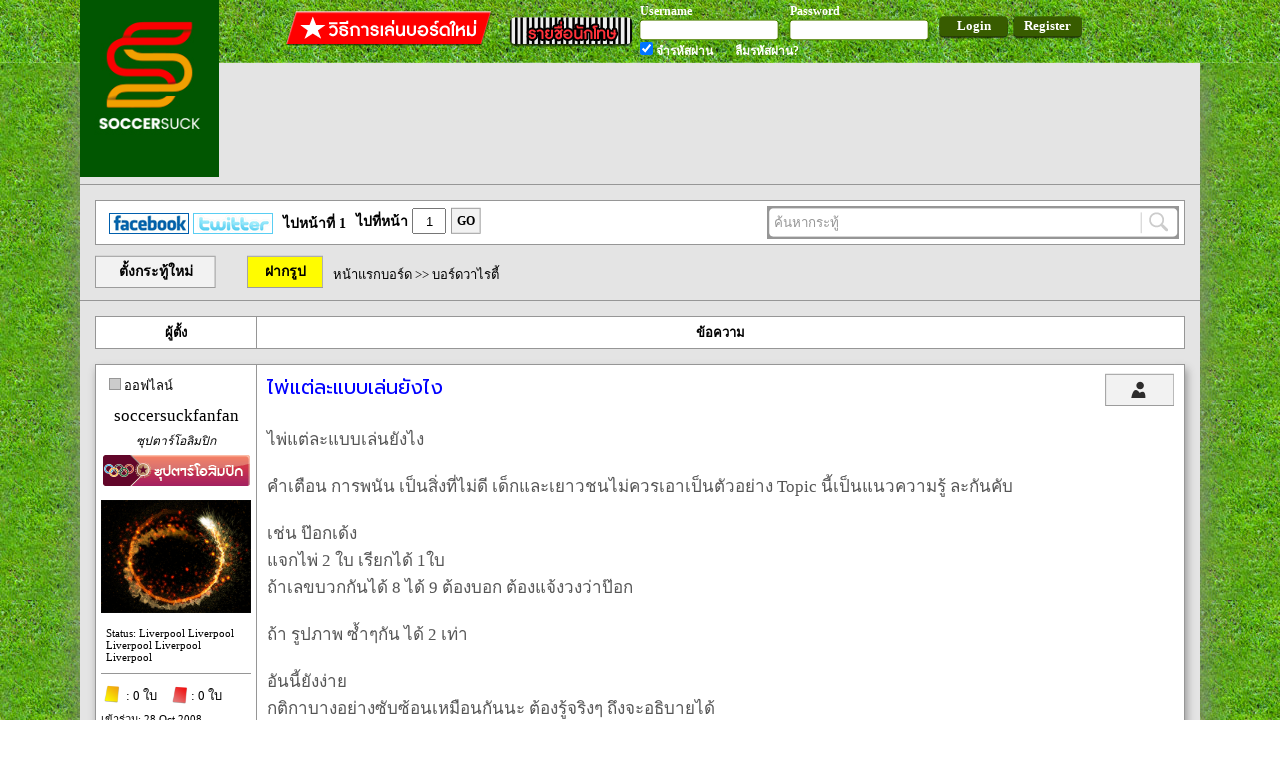

--- FILE ---
content_type: text/html; charset=UTF-8
request_url: https://www.soccersuck.com/boards/topic/2470734
body_size: 11783
content:
<!DOCTYPE HTML>
<html xmlns="http://www.w3.org/1999/xhtml"
      xmlns:og="http://opengraphprotocol.org/schema/"
      xmlns:fb="https://www.facebook.com/2008/fbml">
<head>
	<meta http-equiv="Content-Type" content="text/html; charset=utf-8" />	<title>
		ไพ่แต่ละแบบเล่นยังไง	</title>

<!-- <meta name="apple-itunes-app" content="app-id=1042191005"/> -->
    <meta name="google-play-app" content="app-id=com.soccersuck.devtab.com.soccersuck">
    <link rel="stylesheet" href="https://www.soccersuck.com/css/jquery.smartbanner.css" type="text/css" media="screen">

    <meta name="description" content="ข่าวฟุตบอล ข่าวบอล นักฟุตบอล ผลการแข่งขัน ข่าวลือ ข่าวการย้ายทีม บอลอังกฤษ บอลเยอรมัน บอลอิตาลี บอลสเปน ฟุตบอล บอบทีมชาติ บอลไทย บอลทีมชติไทย เว็บบอร์ด วาไรตี้ ภาพเซ็กซี่ 18+ โปรแกรมการแข่งขัน โปรแกรมถ่ายทอดสด" />
    <meta name="keyword"  content="ข่าวฟุตบอล,ข่าวบอล,ผลการแข่งขัน,นักฟุตบอล,บอลอังกฤษ,บอลเยอรมัน,บอลอิตาลี,บอลสเปน,ฟุตบอล,ข่าวการย้ายทีม,ภาพเซ็กซี่,18+" />
    <meta property="og:title" content="ไพ่แต่ละแบบเล่นยังไง" />
          <meta property="og:image" content="https://www.soccersuck.com//img/web/ss_main_h_logo_ss.png" />
          <meta property="og:description" content="ไพ่แต่ละแบบเล่นยังไง 

คำเตือน การพนัน เป็นสิ่งที่ไม่ดี เด็กและเยาวชนไม่ควรเอาเป็นตัวอย่าง Topic นี้เป็นแนวความรู้ ละกันคับ

เช่น ป๊อกเด้ง
แจกไพ่ 2 ใบ เรียกได้ 1ใบ
ถ้าเลขบวกกันได้ 8  ได้..." />
          <meta property="og:url" content="https://www.soccersuck.com/boards/topic/2470734" />
          <link rel="image_src" href="https://www.soccersuck.com//img/web/ss_main_h_logo_ss.png" />

    <link rel="shortcut icon" href="/img/web/ss_logo_f_16.ico" />
    <meta content='NTViMzdjNWMyNzBlNWQ4NGM3OTNlNDg2ZDc5OGMwMWQ=' name='thstats-verify'/>



	<link href="https://fonts.googleapis.com/css?family=Prompt:400,400i,500,500i" rel="stylesheet"><link rel="stylesheet" type="text/css" href="/css/cake.generic.css" /><link rel="stylesheet" type="text/css" href="/css/header.css" /><script type="text/javascript" src="/js/jquery.js?v=12.2"></script><link rel="stylesheet" type="text/css" href="/css/topic.css?1.1.1">
<link rel="stylesheet" type="text/css" href="/css/programball.css?1.1.1">

</head>
<body>


   <div id="fb-root"></div>
<script>(function(d, s, id) {
  var js, fjs = d.getElementsByTagName(s)[0];
  if (d.getElementById(id)) return;
  js = d.createElement(s); js.id = id;
  js.src = "//connect.facebook.net/en_US/sdk.js#xfbml=1&appId=447238248707884&version=v2.0";
  fjs.parentNode.insertBefore(js, fjs);
}(document, 'script', 'facebook-jssdk'));</script>                <div id="header">
            
<div class="header_layout">
<a href="https://www.soccersuck.com/" style="color:#000;" ><div class="logo"></div></a>


<div class="header_offline">
    <div style="float: right;">
        <a href="https://www.soccersuck.com/users/register/" style="text-decoration: none;">
        <div class="header_register" >Register</div>
        </a>
    </div>
    <div style="float: right;">
        <div class="header_login" >Login</div>
    </div>
    <div style="float:right;">

    <div style="float: left;margin: 3px 10px 0px 0px; ">
        <div class="header_label">Username</div>
        <div class="header_input" ><input type="text" id="header_email" /></div>

    </div>
    <div style="float: left;margin: 3px 10px 0px 0px;">
        <div class="header_label">Password</div>
        <div class="header_input"><input type="password" id="header_pass" /></div>

    </div>
    <div class="clear"></div>
    <div style="float: left;margin: 0px 10px 0px 0px;">
        <div class="header_label"><input type="checkbox" id="header_ckemail" style="" checked /> จำรหัสผ่าน</div>
    </div>
    <div style="float: left;margin: 0px 0px 0px 11px;">
        <a href="https://www.soccersuck.com/users/forgotpassword" style="color:#000;text-decoration: none;" >
<div class="header_label">ลืมรหัสผ่าน?</div>
</a>
    </div>
    <div class="clear"></div>
    </div>
    <div style="float: right;">
        <div style="margin:  9px 10px 0px 0px;float: left;" ><a target="_blank" style="text-decoration: none;color: #FFF;" href="https://www.soccersuck.com/boards/topic/875245"><div class="bthowto"></div></a></div>
        <div style="margin: 15px 5px 0px 5px;float: left;" ><a target="_blank" style="text-decoration: none;color: #FFF;" href="https://www.soccersuck.com/users/jail"><div class="btprisoner"></div></a></div>
         <div class="clear"></div>
    </div>
    <div class="clear"></div>
</div>
<div class="clear"></div>
</div>
<div class="loaddingHeader" style="display: none;background: #FFF;position: fixed;padding: 20px;top: 50%;left: 50%;margin:-45px 0px 0px -45px;box-shadow: 4px 4px 4px #888;"><img src="/img/web/loading_50.gif" /></div>
<script type="text/javascript" src="/js/login.js"></script>        </div>
	<div id="container">

              <div class="adv_A">
                  <div style="margin: 0px 0px 0px 125px;">
                                        </div>
                      <div style="margin: 10px 0px 0px 125px;">

                                <!-- <a href='http://ff.connextra.com/Dafabet/selector/click?client=Dafabet&placement=945x90_soccersuck_socsuckthDfpsbfdb16th030994590' target='_blank'>
                                  <img src='http://ff.connextra.com/Dafabet/selector/image?client=Dafabet&placement=945x90_soccersuck_socsuckthDfpsbfdb16th030994590' border='0' width='945' height='90' />
                                </a> -->
                      </div>

         </div>

             <div style="border-bottom:  1px solid #969696;width: 100%;margin: 0px 0px 12px 0px;"></div>

             
		<div id="ssCoverBG"
    style="width: 100%;height: 100%;background: rgba(0, 0, 0, 0.7);z-index:3002;position:fixed;left: 50%;transform: translateX(-50%);top: 0;">
    <div id="ssCover"
        style="width:760px;height:480px;background-color:#fff;z-index:3002;position:fixed;left: 50%;transform: translateX(-50%);top:10%;padding:5px 5px 5px 5px ">
        <div id="closeCover"
            style="background-color:black;color:red;position:absolute;bottom:-33px;right:0px;padding:3px;font-size:20px;cursor:pointer">
            ไว้คราวหน้า <span style="color:#fff">X</span></div>
        <div id="closeCover"
            style="background-color:black;color:red;position:absolute;top:-33px;right:0px;padding:3px;font-size:20px;cursor:pointer">
            ไว้คราวหน้า <span style="color:#fff">X</span></div>
        <div id="closeCover_end"
            style="background-color: white;color: #ccd0d5;position:absolute;left: 10px;bottom: 6px;padding:3px;font-size: 12;cursor:pointer;">
            ไม่ต้องแสดงข้อความนี้อีกเลย <span style="color:#fff"></span></div>

        
    </div>
</div>

<script>
    $(document).on('click', '#closeCover', function () {
        $('#ssCover').remove();
        $('#ssCoverBG').remove();
        setCookie('', 1, 12);
    });

    $(document).on('click', '#closeCover_end', function () {
        $('#ssCover').remove();
        $('#ssCoverBG').remove();
        setCookie('', 1, 999999);
    });

    if ('' == "") {
        $('#ssCover').remove();
        $('#ssCoverBG').remove();
    }


    function setCookie(cname, cvalue, exhour) {
        var d = new Date();
        d.setTime(d.getTime() + (exhour * 60 * 60 * 1000));
        var expires = "expires=" + d.toGMTString();
        document.cookie = cname + "=" + cvalue + "; " + expires;
    }

    function getCookie(cname) {
        var name = cname + "=";
        var ca = document.cookie.split(';');
        for (var i = 0; i < ca.length; i++) {
            var c = ca[i];
            while (c.charAt(0) == ' ') c = c.substring(1);
            if (c.indexOf(name) == 0) {
                return c.substring(name.length, c.length);
            }
        }
        return "";
    }


</script>













<div class="topic_paginator" style="text-align: left;margin:15px 15px 0px 15px;">
    <div class="sherer" style="float: left;margin: 7px 0px 0px 0px;">
        <a href="https://www.facebook.com/soccersuck01" target="_blank" style="text-decoration: none;"> &nbsp; <img
                src="https://www.soccersuck.com/ss/images/icon-fb.gif" width="80" height="21" border="0"></a>
        <a href="https://twitter.com/soccersuck" target="_blank" style="text-decoration: none;"><img
                src="https://www.soccersuck.com/ss/images/icon-tw.gif" width="80" height="21" border="0"></a>
    </div>

    <div style="float:left;margin: 6px 0px 0px 10px;">
        ไปหน้าที่ 1    </div>
    <div style="float:left;margin: 0px 0px 0px 10px;">
        ไปที่หน้า <input value="1" class="gotopage"
            style="width:30px;height: 22px;margin: 2px 0px 0px 0px;text-align: center;" type="text" />
    </div>
    <div class="goBt" style="margin: 1px 0px 0px 5px;">GO</div>

    

    <div style="background: #969696;padding: 2px;width: 408px;float: right;">
        <div class="latestnews_search">
            <input type="text" class="latestnews_search" value=" ค้นหากระทู้" style="color: #969696;float: left;" />
            <div class="searchTopicBT" style="float: left;width: 38px;height: 28px;cursor: pointer;"></div>
            <div class="clear"></div>
        </div>
    </div>

    <div class="clear"></div>
</div>




<div class="topic_top_menu">
    <a href="https://www.soccersuck.com/boards/addtopic/0/5">
        <div class="newTopicButton">ตั้งกระทู้ใหม่</div>
    </a>
    
    <a href="https://img.soccersuck.com" target="_blank">
        <div class="topic_upload_image_button" title="Upload Image">ฝากรูป</div>
    </a>

    <div class="topic_navi">
        <a href="https://www.soccersuck.com/boards">หน้าแรกบอร์ด</a> &gt;&gt;
                    <a
                href="https://www.soccersuck.com/boards/#5">บอร์ดวาไรตี้</a>
            </div>

    
    <div class="clear"></div>
</div>


    <div class="topic_thead">

        <div class="topic_thead_td" style="width: 160px;border-right: 1px solid #969696;">ผู้ตั้ง</div>
        <div class="topic_thead_td topic_thead_td_right">ข้อความ</div>
        <div class="clear"></div>
    </div>



    <div class="post_panel" >
                <a name="53120675"></a>
        
            <div class="post_panel_td post_panel_td_left" style="">
                                    <div style="margin: 10px;">
                                                    <div style="float: left;width: 10px;height: 10px;background: #CCC;border: 1px solid #969696;margin: 3px;">
                            </div>
                            <div style="float: left;">ออฟไลน์</div>
                            <div class="clear"></div>
                                            </div>
                
                
                
                
                <div class="user_name" style="">
                    <a  href="https://www.soccersuck.com/users/blog/53582" onclick="" style="" >soccersuckfanfan</a>                </div>

                
                <div class="user_rank_text">ซุปตาร์โอลิมปิก</div>
                <div class="user_rank_pic"><img src="http://www.soccersuck.com/images/ss26.gif" alt="" />                </div>



                                    <div class="user_avata">
                        <a href="https://www.soccersuck.com/users/blog/53582" onclick="">
                            <img src="https://cdn.dribbble.com/users/31149/screenshots/3157450/strangeportal.gif" class="avatar-img" onerror="this.onerror=null; this.src=&#039;/img/web/ss_broad_pro_icon_pic_pro.png&#039;;" alt="" />                        </a>
                    </div>
                                <div class="userinfo_time" style="margin: 10px;word-wrap: break-word;">Status:
                    Liverpool Liverpool Liverpool Liverpool Liverpool </div>
                <div style="border-bottom: 1px solid #969696;margin: 10px 5px;width: 150px;"></div>
                <div style="margin: 4px 6px;">
                    <img style="height: 20px;
margin: 0px 1px -4px 0px;" src="https://www.soccersuck.com/img/rp_image/yellow.png"> : 0 ใบ
                    <img style="height: 20px;
margin: 0px -2px -5px 10px;" src="https://www.soccersuck.com/img/rp_image/red.png"> : 0 ใบ
                </div>

                
                                    <div class="userinfo_time">เข้าร่วม: 28 Oct 2008</div>
                                <div class="userinfo_time">ตอบ: 12957</div>
                <div class="userinfo_time">ที่อยู่: anfield road</div>
                <div class="userinfo_time">โพสเมื่อ: <span
                        style="font-size: 10px;">Thu Aug 01, 2024 20:15</span></div>

                                
                
                
                
                                <div class="clear"></div>
            </div>
        

        <div class="post_panel_td post_panel_td_right" >
            <div class="post_head">
                <div class="post_head_topic">ไพ่แต่ละแบบเล่นยังไง            </div>

            <div style="float:right;margin-right: 10px;">

                                    <a target="_blank" href="https://www.soccersuck.com/users/blog/53582">
                        <div class="button_profile" title="ข้อมูลส่วนตัว"></div>
                    </a>
                                <div class="clear"></div>
            </div>

            <div class="clear"></div>
        </div>
                                        <!-- first post_desc -->
        <div class="post_desc">

            ไพ่แต่ละแบบเล่นยังไง <br />
<br />
คำเตือน การพนัน เป็นสิ่งที่ไม่ดี เด็กและเยาวชนไม่ควรเอาเป็นตัวอย่าง Topic นี้เป็นแนวความรู้ ละกันคับ<br />
<br />
เช่น ป๊อกเด้ง<br />
แจกไพ่ 2 ใบ เรียกได้ 1ใบ<br />
ถ้าเลขบวกกันได้ 8  ได้ 9  ต้องบอก ต้องแจ้งวงว่าป๊อก<br />
<br />
ถ้า รูปภาพ ซ้ำๆกัน ได้ 2 เท่า<br />
<br />
อันนี้ยังง่าย<br />
กติกาบางอย่างซับซ้อนเหมือนกันนะ ต้องรู้จริงๆ ถึงจะอธิบายได้ <br />
<br />
<br />
ได้หมดนะ อยากฟัง เช่น Poker , Rummy (ดัมมี่) , กบ กบดำ กบแดง , ไพ่แปลกๆ ก็ได้<br />
<br />
สลาฟ อื่นๆ <br />
<br />
        </div>


        
        
        
        
                
                
            <div class="vote_button_panel">
                
                    <div class="addpoint_button" title="แผล่บๆ"><input type="hidden"
                            value="NTMxMjA2NzVzb2NjZXJzdWNrb2xpdmVyMjkyNDow" /></div>
                    <div class="addpoint_score">0</div>
                                            <div style="float: left;margin: 0px 0px 0px 10px;border-left: 1px solid #969696;height: 36px;"></div>
                        <div class="dispoint_button" title="เรื้อน"><input type="hidden"
                                value="NTMxMjA2NzVzb2NjZXJzdWNrb2xpdmVyMjkyNDow" /></div>
                        <div class="dispoint_score">0</div>
                                                    
                <div class="clear"></div>

                                    <div style="margin: 10px 0px 0px 0px;">
                        หากโดน 40 เรื้อน จะถูกแบน
                    </div>
                
                                <div class="userPlabBox" style="display:none">                </div>

                            </div>




        

        

        
        <div class="clear"></div>


                                    <div class="voteTopicButton"><input type="hidden"
                        value="MjQ3MDczNHNvY2NlcnN1Y2tvbGl2ZXIyOTI0OjE=" />โหวตเป็นกระทู้แนะนำ
                </div>
                                        <div id="fb-root"></div>
            <script>(function (d, s, id) {
                    var js, fjs = d.getElementsByTagName(s)[0];
                    if (d.getElementById(id)) return;
                    js = d.createElement(s); js.id = id;
                    js.src = "//connect.facebook.net/en_US/sdk.js#xfbml=1&version=v2.5";
                    fjs.parentNode.insertBefore(js, fjs);
                }(document, 'script', 'facebook-jssdk'));</script>
            <script>window.twttr = (function (d, s, id) {
                    var js, fjs = d.getElementsByTagName(s)[0],
                        t = window.twttr || {};
                    if (d.getElementById(id)) return t;
                    js = d.createElement(s);
                    js.id = id;
                    js.src = "https://platform.twitter.com/widgets.js";
                    fjs.parentNode.insertBefore(js, fjs);

                    t._e = [];
                    t.ready = function (f) {
                        t._e.push(f);
                    };

                    return t;
                }(document, "script", "twitter-wjs"));</script>
            <script src="https://apis.google.com/js/platform.js" async defer></script>
            <div style="display:flex;padding:10px 0 0 5px">
                <div class="fb-share-button" style="margin-right:5px"
                    data-href="http://www.soccersuck.com/boards/topic/2470734"
                    data-layout="button"></div>
                <div style="margin-right:5px"><a class="twitter-share-button" href="https://twitter.com/intent/tweet"
                        data-count="none">Tweet</a></div>
            </div>
                            <!-- <div style='padding: 10px 0'> -->
                <!-- Composite Start -->
                <!-- <div id="M664411ScriptRootC1256745"></div> <script src="https://jsc.mgid.com/s/o/soccersuck.com.1256745.js" async></script> -->
                <!-- Composite End -->
                <!-- </div> -->
                        <div class="clear"></div>
        
        <div style="border-bottom: 1px solid #969696;margin: 5px 10px 10px 10px; "></div>
                                    <div class="user_sig" onloadstart="checkURL(this);">

                    
                    การไม่ได้ในสิ่งที่ปรารถนาในบางคราว  ก็เป็นพรอันประเสริฐ - องค์ทะไลลามะ<br />
Ps.<br />
Liverpool Champions Fifa club world Cup 2019<br />
Champions Eufa Supercup 2019 <br />
Champions Eufa Champions League 2018-2019 <br />
Champions PremierLeague 2019-2020 <br />
<br />
คุณอาจจะเปลี่ยนภรรยาได้, เปลี่ยนความคิดทางการเมืองได้, เปลี่ยนศาสนาก็ได้ แต่ไม่สามารถเปลี่ยนทีมที่คุณเชียร์ได้ <br />
<br />
(ไม่อยากจะบอกเลยว่าคนพูดคือ เอริค คันโทน่า อยากบอกว่าคิดเอง)<br />
มนุษย์อยู่ได้เพราะการดิ้นรน struggle for survival ไม่สู้ก็ตาย ไม่ตายเดี๋ยวก็ชำนาญ

                </div>
                        <div class="user_blog_relate" style="width:384px">
                <div class="user_blog_relate_head">
                    <a style="color:#000;text-decoration:none;" href="https://www.soccersuck.com/users/blog/53582">
                        <img src="/img/web/ss_broad_st2_icon_my_blog.png" alt="" /> My Locker</a>
                </div>
                <div class="user_blog_relate_body">
                                                                                                                    </div>
            </div><!-- .user_blog_relate end -->
                <div class="clear"></div>

        
    </div>
    <div class="clear"></div>
        </div>
            <!-- mgid ads start -->
        <div style="margin: 0 40px 20px; min-height: 0px;">
            <!-- Composite Start -->
            <!-- <div id="M664411ScriptRootC1047420"> -->
            <!-- </div> -->
            <!-- <script src="https://jsc.mgid.com/s/o/soccersuck.com.1047420.js" async></script> -->
            <!-- Composite End -->
        </div>
        <!-- mgid ads end -->
            <div class="post_panel" >
                <a name="53124007"></a>
        
            <div class="post_panel_td post_panel_td_left" style="">
                                    <div style="margin: 10px;">
                                                    <div style="float: left;width: 10px;height: 10px;background: #CCC;border: 1px solid #969696;margin: 3px;">
                            </div>
                            <div style="float: left;">ออฟไลน์</div>
                            <div class="clear"></div>
                                            </div>
                
                
                
                
                <div class="user_name" style="">
                    <a  href="https://www.soccersuck.com/users/blog/137201" onclick="" style="" >Aborligin</a>                </div>

                
                <div class="user_rank_text">นักบอลถ้วย ง.</div>
                <div class="user_rank_pic"><img src="http://www.soccersuck.com/images/ss09.gif" alt="" />                </div>



                                    <div class="user_avata">
                        <a href="https://www.soccersuck.com/users/blog/137201" onclick="">
                            <img src="https://upic.me/i/px/img_0815.jpg" class="avatar-img" onerror="this.onerror=null; this.src=&#039;/img/web/ss_broad_pro_icon_pic_pro.png&#039;;" alt="" />                        </a>
                    </div>
                                <div class="userinfo_time" style="margin: 10px;word-wrap: break-word;">Status:
                    ํ''You were born original don't die a copy.''</div>
                <div style="border-bottom: 1px solid #969696;margin: 10px 5px;width: 150px;"></div>
                <div style="margin: 4px 6px;">
                    <img style="height: 20px;
margin: 0px 1px -4px 0px;" src="https://www.soccersuck.com/img/rp_image/yellow.png"> : 0 ใบ
                    <img style="height: 20px;
margin: 0px -2px -5px 10px;" src="https://www.soccersuck.com/img/rp_image/red.png"> : 0 ใบ
                </div>

                
                                    <div class="userinfo_time">เข้าร่วม: 14 Aug 2012</div>
                                <div class="userinfo_time">ตอบ: 7582</div>
                <div class="userinfo_time">ที่อยู่: เอ่อ..ไม่มีนะ</div>
                <div class="userinfo_time">โพสเมื่อ: <span
                        style="font-size: 10px;">Fri Aug 02, 2024 13:30</span></div>

                                
                
                
                
                                <div class="clear"></div>
            </div>
        

        <div class="post_panel_td post_panel_td_right" >
            <div class="post_head">
                <div class="post_head_reply">[RE: ไพ่แต่ละแบบเล่นยังไง]            </div>

            <div style="float:right;margin-right: 10px;">

                                    <a target="_blank" href="https://www.soccersuck.com/users/blog/137201">
                        <div class="button_profile" title="ข้อมูลส่วนตัว"></div>
                    </a>
                                <div class="clear"></div>
            </div>

            <div class="clear"></div>
        </div>
                                        <!-- first post_desc -->
        <div class="post_desc">

            คือผมเคยเล่นๆมานะ กฏหลักคือเล่นบ้านใครกฏคนนั้น แต่เค้าโครงหลักๆคล้ายๆกัน   <img src="http://www.soccersuck.com/soccer/images/smiles/onion_wagg.gif" alt="" />   <img src="http://www.soccersuck.com/soccer/images/smiles/onion_wagg.gif" alt="" />   <img src="http://www.soccersuck.com/soccer/images/smiles/onion_wagg.gif" alt="" /> คือไพ่เล่นไม่กินตังมันก็เล่นได้สนุกๆ สลาฟ สมสิบ อีแก่กินน้ำ เก้าเก เล่นกันได้เป็นคืนๆสมัยวัยรุ่นตังน้อยเลยหาไรทำแก้เหงา   <img src="http://www.soccersuck.com/soccer/images/smiles/onion_jagg.gif" alt="" />   <img src="http://www.soccersuck.com/soccer/images/smiles/onion_jagg.gif" alt="" />   <img src="http://www.soccersuck.com/soccer/images/smiles/onion_jagg.gif" alt="" />         </div>


        
        
        
        
                
                
            <div class="vote_button_panel">
                
                    <div class="addpoint_button" title="แผล่บๆ"><input type="hidden"
                            value="NTMxMjQwMDdzb2NjZXJzdWNrb2xpdmVyMjkyNDow" /></div>
                    <div class="addpoint_score">0</div>
                                            <div style="float: left;margin: 0px 0px 0px 10px;border-left: 1px solid #969696;height: 36px;"></div>
                        <div class="dispoint_button" title="เรื้อน"><input type="hidden"
                                value="NTMxMjQwMDdzb2NjZXJzdWNrb2xpdmVyMjkyNDow" /></div>
                        <div class="dispoint_score">0</div>
                                                    
                <div class="clear"></div>

                                    <div style="margin: 10px 0px 0px 0px;">
                        หากโดน 40 เรื้อน จะถูกแบน
                    </div>
                
                                <div class="userPlabBox" style="display:none">                </div>

                            </div>




        

        

        
        <div class="clear"></div>


        
        <div style="border-bottom: 1px solid #969696;margin: 5px 10px 10px 10px; "></div>
                                    <div class="user_sig" onloadstart="checkURL(this);">

                    
                    <a href="http://upic.me/show/60532537" target="_blank"><img border="0" src="https://upic.me/i/b3/sig58.jpg"></a><br />


                </div>
                        <div class="user_blog_relate" style="width:384px">
                <div class="user_blog_relate_head">
                    <a style="color:#000;text-decoration:none;" href="https://www.soccersuck.com/users/blog/137201">
                        <img src="/img/web/ss_broad_st2_icon_my_blog.png" alt="" /> My Locker</a>
                </div>
                <div class="user_blog_relate_body">
                                                                                                                    </div>
            </div><!-- .user_blog_relate end -->
                <div class="clear"></div>

        
    </div>
    <div class="clear"></div>
        </div>
        


    <div class="topic_paginator" style="padding: 0px;">

        <div style="float:left;margin: 12px 0px 0px 10px;">
            ไปหน้าที่ 1        </div>
        <div style="float:left;margin: 6px 0px 6px 10px;">
            ไปที่หน้า <input value="1" class="gotopage"
                style="width:30px;height: 22px;margin: 2px 0px 0px 0px;text-align: center;" type="text" />
        </div>
        <div class="goBt" style="margin: 7px 0px 0px 5px;">GO</div>

        
        <div style="float:right;height: 40px;">
            


        </div>
        <div class="clear"></div>
        <a name="lastPost"></a>
    </div>



    <div class="topic_top_menu">
        <a href="https://www.soccersuck.com/boards/addtopic/0/5">
            <div class="newTopicButton">ตั้งกระทู้ใหม่</div>
        </a>
        

        
        <div class="topic_navi">
            <a href="https://www.soccersuck.com/boards">หน้าแรกบอร์ด</a> &gt;&gt;
                            <a
                    href="https://www.soccersuck.com/boards/#5">บอร์ดวาไรตี้</a>
                    </div>

        <div style="background: #969696;padding: 2px;width: 408px;float: right;margin: 10px 15px 0px 0px;">
            <div class="latestnews_search">
                <input type="text" class="latestnews_search" value=" ค้นหากระทู้" style="color: #969696;float: left;" />
                <div class="searchTopicBT" style="float: left;width: 38px;height: 28px;cursor: pointer;"></div>
                <div class="clear"></div>
            </div>
        </div>

        <div class="clear"></div>
    </div>

    <div class="reportPopup">
        <div class="reportPopup_q">กรุณาระบุเหตุผลที่จะแจ้งความ</div>
        <div style="margin: 20px 0px 0px 57px;">
            <span style="vertical-align: top;">ผู้ต้องหา: </span><span class="reportPopupUname"></span>
        </div>
        <div style="margin: 10px 0px 0px 57px;">
            <span style="vertical-align: top;">ข้อความ: </span><textarea style="width: 233px;height: 98px;"
                id="reportPopup_message"></textarea>
        </div>
        <div class="reportPopup_ok">Submit</div>
        <div class="reportPopup_cancel">Cancel</div>
        <div class="clear"></div>
    </div>

    <div class="qpopup">
        <div class="qpopup_q">กรุณาเลือก Forum และ ประเภทกระทู้</div>
        <div class="qpopup_val">
            <span style="margin: 0px 0px 0px 4px;">Forum: </span>
            <select id="forum">
                            </select><br /><br /><span>ประเภท: </span>

            <select id="type">
                            </select>
        </div>
        <div class="qpopup_ok">Submit</div>
        <div class="qpopup_cancel">Cancel</div>
        <div class="clear"></div>
    </div>



        <script type="text/javascript">

        var vid = 0;
        var uid = 'https://www.soccersuck.com/users/blog/';
        var keytime = 'c3NvbGl2ZXIyOTI0';
        var fev = 0;

        var post_link = 'https://www.soccersuck.com/boards/topic/2470734';
        var thumb = 'https://www.soccersuck.com//img/web/ss_main_h_logo_ss.png';
        //var fb_title = 'ไพ่แต่ละแบบเล่นยังไง';
        // var fb_desc = '';
        var reunCost = 7;

        var numsig = $('.user_sig').length;
        $('a').mouseover(function () {
            temh = $(this).attr('href');

            if (temh != undefined) {
                temp = temh.substring(0, 4);
                if (temp != 'http') {
                    $(this).attr('href', 'http://' + temh);
                }
            }
        });
        $('.gotopage').keyup(function () {
            var tmpp = $(this).val();
            $('.gotopage').val(tmpp);
        });
        $('.goBt').click(function () {

            gp = parseInt($('.gotopage').val());
            if (gp < 1) {
                gp = 1;
            } else if (gp > 1) {
                gp = 1;
            }
            window.location = 'https://www.soccersuck.com/boards/topic/2470734/' + gp;
        });


        $('.searchTopicBT').click(function () {
            var text = $(this).parent().find('.latestnews_search').val();
            if (text == ' ค้นหากระทู้') {
                text = '';
            }

            // var expt = new Array(';','—','+','‘','(', ')' ,'=' ,'>' ,'<' ,'@','%');
            //          var fagexp = true;
            //         for(k=0;k<=(expt.length -1) ;k++){
            //               if(strpos(text,expt[k],0)){
            //                   fagexp = false;
            //                   break;
            //               }
            //         }

            //         if(fagexp){
            window.open("/boards/search/" + text);
            // }else{
            //     alert('ไม่อนุญาติให้ใช้คำค้นหาที่มี ;, —, +, ‘, (, ), =, >, <, @, %');
            // }

        });


        function strpos(haystack, needle, offset) {
            // From: http://phpjs.org/functions
            // +   original by: Kevin van Zonneveld (http://kevin.vanzonneveld.net)
            // +   improved by: Onno Marsman
            // +   bugfixed by: Daniel Esteban
            // +   improved by: Brett Zamir (http://brett-zamir.me)
            // *     example 1: strpos('Kevin van Zonneveld', 'e', 5);
            // *     returns 1: 14
            var i = (haystack + '').indexOf(needle, (offset || 0));
            return i === -1 ? false : i + 1;
        }


        $('.latestnews_search').focus(function () {
            if ($(this).val() == ' ค้นหากระทู้') {
                $('.latestnews_search').val('');
            }
        });

        $('.latestnews_search').blur(function () {
            if ($(this).val() == '') {
                $('.latestnews_search').val(' ค้นหากระทู้');
            }
        });
        $('.latestnews_search').keyup(function () {
            newtext = $(this).val();
            $('.latestnews_search').val(newtext);
        });
    </script>
        <script type="text/javascript" src="/js/topic.js?1768848959"></script>
    <div class="loaddingRE"
        style="display: none;background: #FFF;position: fixed;padding: 20px;top: 50%;left: 50%;margin:-45px 0px 0px -45px;box-shadow: 4px 4px 4px #888;">
        <img src="/img/web/loading_50.gif" /></div>
    

    
            <script type="text/javascript">
            $('.voteTopicButton').click(function () {
                alert('กรุณา Login เข้าสู่ระบบ');
            });
            $('.addpoint_button').click(function () {
                alert('กรุณา Login เข้าสู่ระบบ');
            });
            $('.dispoint_button').click(function () {
                alert('กรุณา Login เข้าสู่ระบบ');
            });
            $('.reportTopicButton').click(function () {
                alert('กรุณา Login เข้าสู่ระบบ');
            });

        </script>
    

    <script type="text/javascript">
        function spoilButton(obj) {
            var objspoil = $(obj).parent().find('.spoilCon');
            if ($(objspoil).is(':visible')) {
                $(objspoil).hide();
            } else {
                $(objspoil).show();
            }
        }

    </script>

                  <div class="clear"></div>
	</div>



   <div id="footer">
<div class="contentFooter">
     <a href="https://www.soccersuck.com/">หน้าแรก</a> |
<a href="https://www.soccersuck.com/boards/oldnews/">ข่าวเก่า</a> |
   <!-- <a href="http://www.polballss.com/">ทีเด็ด เบน ฟรีคิก</a> |
    <a href="http://www.guideball.com/">รายงานสดผลบอล</a> | -->
    <!-- <a href="http://live.thaileagueonline.com/main.live">Live Score ไทยลีก</a> | -->
    <a href="https://www.soccersuck.com/boards/topic/1232930/">โปรแกรมถ่ายทอดสด</a> |
    <!--a href="https://www.soccersuck.com/">ไม่มีกิจห้ามเข้า</a> |  !-->
    <a href="https://www.soccersuck.com/boards/topic/1232930">โปรแกรมบอลล่วงหน้า</a> |
    <!--a href="#scoreTable">ตารางคะแนน</a> | !-->
    <a href="https://www.soccersuck.com/boards/index">เว็บบอร์ด</a> |
    <a href="https://www.soccersuck.com/menu/history/">ประวัติ soccersuck</a> |
    <!--<a href="#">พาร์ทเนอร์</a> |!-->
    <a href="https://www.soccersuck.com/users/contact">ติดต่อโฆษณา</a>



<div style="font-size: 12px;">Version L-ly 1.0 
</div>


<div>




<div   style="float: left; margin: 10px;">
    <a href="https://play.google.com/store/apps/details?id=soccersuck.devtab.com.soccersuck"><img src="/img/web/icon_googleplay.png" width="126"></a>
</div> 

<div   style="float: left; margin: 10px;">
    <a href="https://itunes.apple.com/bf/app/soccersuck/id1042191005?mt=8"><img src="/img/web/icon_appstore.png" width="126"></a>
</div>

    <div class="clear"></div>
    </div>
        </div>

   </div>
<script type="application/javascript" src="//anymind360.com/js/4585/ats.js"></script> 
<script>
  (function(i,s,o,g,r,a,m){i['GoogleAnalyticsObject']=r;i[r]=i[r]||function(){
  (i[r].q=i[r].q||[]).push(arguments)},i[r].l=1*new Date();a=s.createElement(o),
  m=s.getElementsByTagName(o)[0];a.async=1;a.src=g;m.parentNode.insertBefore(a,m)
  })(window,document,'script','//www.google-analytics.com/analytics.js','ga');

  ga('create', 'UA-65318217-1', 'auto');
  ga('send', 'pageview');

</script>

<!-- Google tag (gtag.js) -->
<script async src="https://www.googletagmanager.com/gtag/js?id=G-XZXQFTJH0B"></script>
<script>
  window.dataLayer = window.dataLayer || [];
  function gtag(){dataLayer.push(arguments);}
  gtag('js', new Date());

  gtag('config', 'G-XZXQFTJH0B');
</script>

<!-- Google Tag Manager -->
<script>(function(w,d,s,l,i){w[l]=w[l]||[];w[l].push({'gtm.start':
new Date().getTime(),event:'gtm.js'});var f=d.getElementsByTagName(s)[0],
j=d.createElement(s),dl=l!='dataLayer'?'&l='+l:'';j.async=true;j.src=
'https://www.googletagmanager.com/gtm.js?id='+i+dl;f.parentNode.insertBefore(j,f);
})(window,document,'script','dataLayer','GTM-MW9THLS');</script>
<!-- End Google Tag Manager -->
<!-- google adsense -->
<script data-ad-client="ca-pub-6459522510239433" async src="https://pagead2.googlesyndication.com/pagead/js/adsbygoogle.js"></script>
<script>
  window.twttr = (function(d, s, id) {
        var js, fjs = d.getElementsByTagName(s)[0],
          t = window.twttr || {};
        if (d.getElementById(id)) return t;
        js = d.createElement(s);
        js.id = id;
        js.src = "https://platform.twitter.com/widgets.js";
        fjs.parentNode.insertBefore(js, fjs);

        t._e = [];
        t.ready = function(f) {
            t._e.push(f);
        };

        return t;

    }(document, "script", "twitter-wjs"))
</script>
<!-- TikTok -->
<script>
  !function (w, d, t) {
    w.TiktokAnalyticsObject=t;var ttq=w[t]=w[t]||[];ttq.methods=["page","track","identify","instances","debug","on","off","once","ready","alias","group","enableCookie","disableCookie"],ttq.setAndDefer=function(t,e){t[e]=function(){t.push([e].concat(Array.prototype.slice.call(arguments,0)))}};for(var i=0;i<ttq.methods.length;i++)ttq.setAndDefer(ttq,ttq.methods[i]);ttq.instance=function(t){for(var e=ttq._i[t]||[],n=0;n<ttq.methods.length;n++)ttq.setAndDefer(e,ttq.methods[n]);return e},ttq.load=function(e,n){var i="https://analytics.tiktok.com/i18n/pixel/events.js";ttq._i=ttq._i||{},ttq._i[e]=[],ttq._i[e]._u=i,ttq._t=ttq._t||{},ttq._t[e]=+new Date,ttq._o=ttq._o||{},ttq._o[e]=n||{};var o=document.createElement("script");o.type="text/javascript",o.async=!0,o.src=i+"?sdkid="+e+"&lib="+t;var a=document.getElementsByTagName("script")[0];a.parentNode.insertBefore(o,a)};
    ttq.load('CDTGQVBC77U2BHNF7J70');
    ttq.page();
  }(window, document, 'ttq');
</script>
<!-- Smartlook -->
<script type='text/javascript'>
  window.smartlook||(function(d) {
    var o=smartlook=function(){ o.api.push(arguments)},h=d.getElementsByTagName('head')[0];
    var c=d.createElement('script');o.api=new Array();c.async=true;c.type='text/javascript';
    c.charset='utf-8';c.src='https://web-sdk.smartlook.com/recorder.js';h.appendChild(c);
    })(document);
    smartlook('init', '609a2fb2d12c5d70c793a617fbfd9c5889024fb1', { region: 'eu' });
</script>
</body>

</html>



--- FILE ---
content_type: text/html; charset=utf-8
request_url: https://www.google.com/recaptcha/api2/aframe
body_size: 250
content:
<!DOCTYPE HTML><html><head><meta http-equiv="content-type" content="text/html; charset=UTF-8"></head><body><script nonce="EYG5KjKX7nFpPiHMWy6ooQ">/** Anti-fraud and anti-abuse applications only. See google.com/recaptcha */ try{var clients={'sodar':'https://pagead2.googlesyndication.com/pagead/sodar?'};window.addEventListener("message",function(a){try{if(a.source===window.parent){var b=JSON.parse(a.data);var c=clients[b['id']];if(c){var d=document.createElement('img');d.src=c+b['params']+'&rc='+(localStorage.getItem("rc::a")?sessionStorage.getItem("rc::b"):"");window.document.body.appendChild(d);sessionStorage.setItem("rc::e",parseInt(sessionStorage.getItem("rc::e")||0)+1);localStorage.setItem("rc::h",'1768848964448');}}}catch(b){}});window.parent.postMessage("_grecaptcha_ready", "*");}catch(b){}</script></body></html>